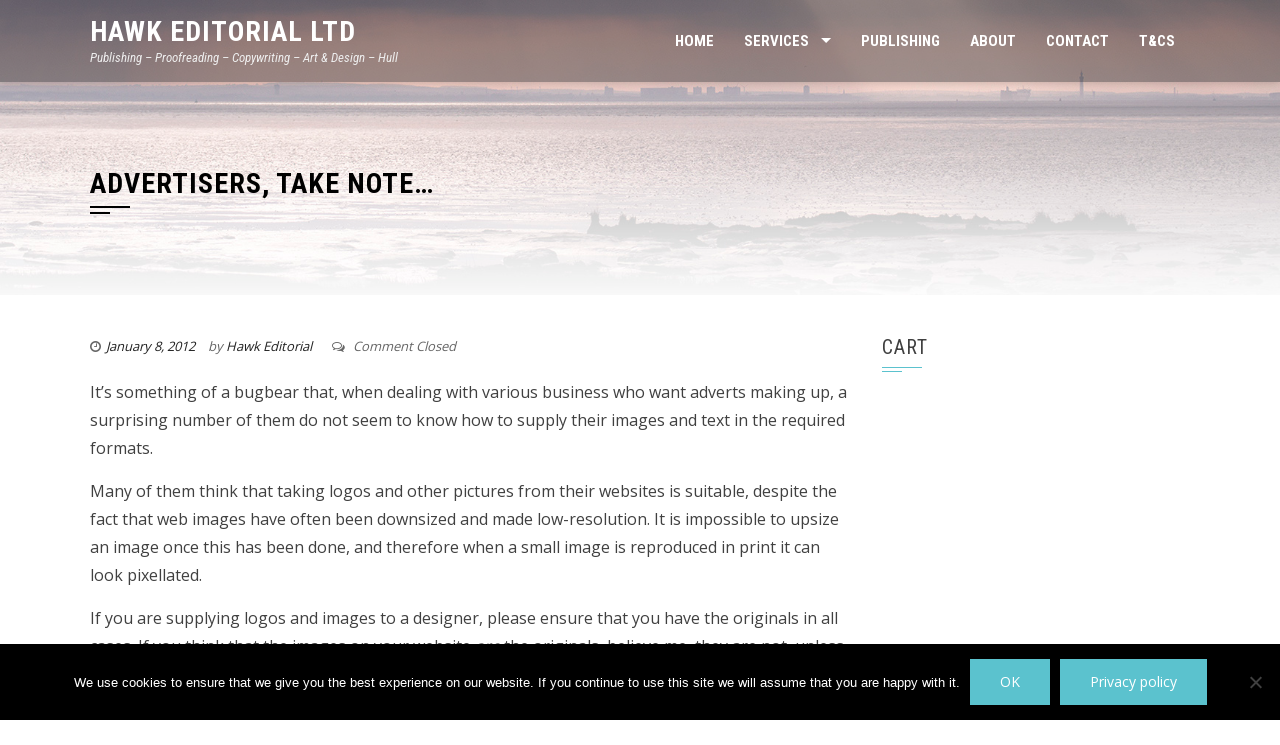

--- FILE ---
content_type: text/html; charset=UTF-8
request_url: https://hawkeditorial.co.uk/2012/01/advertisers-take-note/
body_size: 16669
content:
<!DOCTYPE html>
<html lang="en-US">
<head>
<meta charset="UTF-8">
<meta name="viewport" content="width=device-width, initial-scale=1">
<link rel="profile" href="https://gmpg.org/xfn/11">
<link rel="pingback" href="https://hawkeditorial.co.uk/xmlrpc.php">

<meta name='robots' content='index, follow, max-image-preview:large, max-snippet:-1, max-video-preview:-1' />

	<!-- This site is optimized with the Yoast SEO plugin v24.7 - https://yoast.com/wordpress/plugins/seo/ -->
	<title>Advertisers, take note... - Hawk Editorial Ltd</title>
	<link rel="canonical" href="https://hawkeditorial.co.uk/2012/01/advertisers-take-note/" />
	<meta property="og:locale" content="en_US" />
	<meta property="og:type" content="article" />
	<meta property="og:title" content="Advertisers, take note... - Hawk Editorial Ltd" />
	<meta property="og:description" content="It&#8217;s something of a bugbear that, when dealing with various business who want adverts making up, a surprising number of them do not seem to know how to supply their images and text in the required formats. Many of them think that taking logos and other pictures from their websites is suitable, despite the fact [&hellip;]" />
	<meta property="og:url" content="https://hawkeditorial.co.uk/2012/01/advertisers-take-note/" />
	<meta property="og:site_name" content="Hawk Editorial Ltd" />
	<meta property="article:published_time" content="2012-01-08T15:01:42+00:00" />
	<meta property="article:modified_time" content="2017-01-24T11:21:09+00:00" />
	<meta property="og:image" content="https://hawkeditorial.co.uk/wp-content/uploads/2012/01/bigstock-132512864.jpg" />
	<meta property="og:image:width" content="1000" />
	<meta property="og:image:height" content="667" />
	<meta property="og:image:type" content="image/jpeg" />
	<meta name="author" content="Hawk Editorial" />
	<meta name="twitter:card" content="summary_large_image" />
	<meta name="twitter:creator" content="@HawkEditorial" />
	<meta name="twitter:label1" content="Written by" />
	<meta name="twitter:data1" content="Hawk Editorial" />
	<meta name="twitter:label2" content="Est. reading time" />
	<meta name="twitter:data2" content="3 minutes" />
	<script type="application/ld+json" class="yoast-schema-graph">{"@context":"https://schema.org","@graph":[{"@type":"Article","@id":"https://hawkeditorial.co.uk/2012/01/advertisers-take-note/#article","isPartOf":{"@id":"https://hawkeditorial.co.uk/2012/01/advertisers-take-note/"},"author":{"name":"Hawk Editorial","@id":"https://hawkeditorial.co.uk/#/schema/person/37cc93b34dda1d375ecf74bda0370652"},"headline":"Advertisers, take note&#8230;","datePublished":"2012-01-08T15:01:42+00:00","dateModified":"2017-01-24T11:21:09+00:00","mainEntityOfPage":{"@id":"https://hawkeditorial.co.uk/2012/01/advertisers-take-note/"},"wordCount":582,"publisher":{"@id":"https://hawkeditorial.co.uk/#organization"},"image":{"@id":"https://hawkeditorial.co.uk/2012/01/advertisers-take-note/#primaryimage"},"thumbnailUrl":"https://hawkeditorial.co.uk/wp-content/uploads/2012/01/bigstock-132512864.jpg","keywords":["advertising","business","design"],"articleSection":["Blog"],"inLanguage":"en-US"},{"@type":"WebPage","@id":"https://hawkeditorial.co.uk/2012/01/advertisers-take-note/","url":"https://hawkeditorial.co.uk/2012/01/advertisers-take-note/","name":"Advertisers, take note... - Hawk Editorial Ltd","isPartOf":{"@id":"https://hawkeditorial.co.uk/#website"},"primaryImageOfPage":{"@id":"https://hawkeditorial.co.uk/2012/01/advertisers-take-note/#primaryimage"},"image":{"@id":"https://hawkeditorial.co.uk/2012/01/advertisers-take-note/#primaryimage"},"thumbnailUrl":"https://hawkeditorial.co.uk/wp-content/uploads/2012/01/bigstock-132512864.jpg","datePublished":"2012-01-08T15:01:42+00:00","dateModified":"2017-01-24T11:21:09+00:00","breadcrumb":{"@id":"https://hawkeditorial.co.uk/2012/01/advertisers-take-note/#breadcrumb"},"inLanguage":"en-US","potentialAction":[{"@type":"ReadAction","target":["https://hawkeditorial.co.uk/2012/01/advertisers-take-note/"]}]},{"@type":"ImageObject","inLanguage":"en-US","@id":"https://hawkeditorial.co.uk/2012/01/advertisers-take-note/#primaryimage","url":"https://hawkeditorial.co.uk/wp-content/uploads/2012/01/bigstock-132512864.jpg","contentUrl":"https://hawkeditorial.co.uk/wp-content/uploads/2012/01/bigstock-132512864.jpg","width":1000,"height":667,"caption":"Advertise Advertising Advertisement Branding Commercial - Stock Image"},{"@type":"BreadcrumbList","@id":"https://hawkeditorial.co.uk/2012/01/advertisers-take-note/#breadcrumb","itemListElement":[{"@type":"ListItem","position":1,"name":"Home","item":"https://hawkeditorial.co.uk/"},{"@type":"ListItem","position":2,"name":"Blog","item":"https://hawkeditorial.co.uk/blog/"},{"@type":"ListItem","position":3,"name":"Advertisers, take note&#8230;"}]},{"@type":"WebSite","@id":"https://hawkeditorial.co.uk/#website","url":"https://hawkeditorial.co.uk/","name":"Hawk Editorial Ltd","description":"Publishing - Proofreading - Copywriting - Art &amp; Design - Hull","publisher":{"@id":"https://hawkeditorial.co.uk/#organization"},"potentialAction":[{"@type":"SearchAction","target":{"@type":"EntryPoint","urlTemplate":"https://hawkeditorial.co.uk/?s={search_term_string}"},"query-input":{"@type":"PropertyValueSpecification","valueRequired":true,"valueName":"search_term_string"}}],"inLanguage":"en-US"},{"@type":"Organization","@id":"https://hawkeditorial.co.uk/#organization","name":"Hawk Editorial Ltd","url":"https://hawkeditorial.co.uk/","logo":{"@type":"ImageObject","inLanguage":"en-US","@id":"https://hawkeditorial.co.uk/#/schema/logo/image/","url":"https://hawkeditorial.co.uk/wp-content/uploads/2016/06/cropped-HAWK_EDITORIAL_LTD1.png","contentUrl":"https://hawkeditorial.co.uk/wp-content/uploads/2016/06/cropped-HAWK_EDITORIAL_LTD1.png","width":512,"height":512,"caption":"Hawk Editorial Ltd"},"image":{"@id":"https://hawkeditorial.co.uk/#/schema/logo/image/"}},{"@type":"Person","@id":"https://hawkeditorial.co.uk/#/schema/person/37cc93b34dda1d375ecf74bda0370652","name":"Hawk Editorial","image":{"@type":"ImageObject","inLanguage":"en-US","@id":"https://hawkeditorial.co.uk/#/schema/person/image/","url":"https://secure.gravatar.com/avatar/4b2b726057535bb8be628609c67bcf50edd334081033d0eedbbc71a537d2b01d?s=96&d=mm&r=g","contentUrl":"https://secure.gravatar.com/avatar/4b2b726057535bb8be628609c67bcf50edd334081033d0eedbbc71a537d2b01d?s=96&d=mm&r=g","caption":"Hawk Editorial"},"sameAs":["https://www.hawkeditorial.co.uk","https://x.com/@HawkEditorial"],"url":"https://hawkeditorial.co.uk/author/admin/"}]}</script>
	<!-- / Yoast SEO plugin. -->


<link rel='dns-prefetch' href='//fonts.googleapis.com' />
<link rel="alternate" type="application/rss+xml" title="Hawk Editorial Ltd &raquo; Feed" href="https://hawkeditorial.co.uk/feed/" />
<link rel="alternate" title="oEmbed (JSON)" type="application/json+oembed" href="https://hawkeditorial.co.uk/wp-json/oembed/1.0/embed?url=https%3A%2F%2Fhawkeditorial.co.uk%2F2012%2F01%2Fadvertisers-take-note%2F" />
<link rel="alternate" title="oEmbed (XML)" type="text/xml+oembed" href="https://hawkeditorial.co.uk/wp-json/oembed/1.0/embed?url=https%3A%2F%2Fhawkeditorial.co.uk%2F2012%2F01%2Fadvertisers-take-note%2F&#038;format=xml" />
<style id='wp-img-auto-sizes-contain-inline-css' type='text/css'>
img:is([sizes=auto i],[sizes^="auto," i]){contain-intrinsic-size:3000px 1500px}
/*# sourceURL=wp-img-auto-sizes-contain-inline-css */
</style>
<style id='wp-emoji-styles-inline-css' type='text/css'>

	img.wp-smiley, img.emoji {
		display: inline !important;
		border: none !important;
		box-shadow: none !important;
		height: 1em !important;
		width: 1em !important;
		margin: 0 0.07em !important;
		vertical-align: -0.1em !important;
		background: none !important;
		padding: 0 !important;
	}
/*# sourceURL=wp-emoji-styles-inline-css */
</style>
<style id='wp-block-library-inline-css' type='text/css'>
:root{--wp-block-synced-color:#7a00df;--wp-block-synced-color--rgb:122,0,223;--wp-bound-block-color:var(--wp-block-synced-color);--wp-editor-canvas-background:#ddd;--wp-admin-theme-color:#007cba;--wp-admin-theme-color--rgb:0,124,186;--wp-admin-theme-color-darker-10:#006ba1;--wp-admin-theme-color-darker-10--rgb:0,107,160.5;--wp-admin-theme-color-darker-20:#005a87;--wp-admin-theme-color-darker-20--rgb:0,90,135;--wp-admin-border-width-focus:2px}@media (min-resolution:192dpi){:root{--wp-admin-border-width-focus:1.5px}}.wp-element-button{cursor:pointer}:root .has-very-light-gray-background-color{background-color:#eee}:root .has-very-dark-gray-background-color{background-color:#313131}:root .has-very-light-gray-color{color:#eee}:root .has-very-dark-gray-color{color:#313131}:root .has-vivid-green-cyan-to-vivid-cyan-blue-gradient-background{background:linear-gradient(135deg,#00d084,#0693e3)}:root .has-purple-crush-gradient-background{background:linear-gradient(135deg,#34e2e4,#4721fb 50%,#ab1dfe)}:root .has-hazy-dawn-gradient-background{background:linear-gradient(135deg,#faaca8,#dad0ec)}:root .has-subdued-olive-gradient-background{background:linear-gradient(135deg,#fafae1,#67a671)}:root .has-atomic-cream-gradient-background{background:linear-gradient(135deg,#fdd79a,#004a59)}:root .has-nightshade-gradient-background{background:linear-gradient(135deg,#330968,#31cdcf)}:root .has-midnight-gradient-background{background:linear-gradient(135deg,#020381,#2874fc)}:root{--wp--preset--font-size--normal:16px;--wp--preset--font-size--huge:42px}.has-regular-font-size{font-size:1em}.has-larger-font-size{font-size:2.625em}.has-normal-font-size{font-size:var(--wp--preset--font-size--normal)}.has-huge-font-size{font-size:var(--wp--preset--font-size--huge)}.has-text-align-center{text-align:center}.has-text-align-left{text-align:left}.has-text-align-right{text-align:right}.has-fit-text{white-space:nowrap!important}#end-resizable-editor-section{display:none}.aligncenter{clear:both}.items-justified-left{justify-content:flex-start}.items-justified-center{justify-content:center}.items-justified-right{justify-content:flex-end}.items-justified-space-between{justify-content:space-between}.screen-reader-text{border:0;clip-path:inset(50%);height:1px;margin:-1px;overflow:hidden;padding:0;position:absolute;width:1px;word-wrap:normal!important}.screen-reader-text:focus{background-color:#ddd;clip-path:none;color:#444;display:block;font-size:1em;height:auto;left:5px;line-height:normal;padding:15px 23px 14px;text-decoration:none;top:5px;width:auto;z-index:100000}html :where(.has-border-color){border-style:solid}html :where([style*=border-top-color]){border-top-style:solid}html :where([style*=border-right-color]){border-right-style:solid}html :where([style*=border-bottom-color]){border-bottom-style:solid}html :where([style*=border-left-color]){border-left-style:solid}html :where([style*=border-width]){border-style:solid}html :where([style*=border-top-width]){border-top-style:solid}html :where([style*=border-right-width]){border-right-style:solid}html :where([style*=border-bottom-width]){border-bottom-style:solid}html :where([style*=border-left-width]){border-left-style:solid}html :where(img[class*=wp-image-]){height:auto;max-width:100%}:where(figure){margin:0 0 1em}html :where(.is-position-sticky){--wp-admin--admin-bar--position-offset:var(--wp-admin--admin-bar--height,0px)}@media screen and (max-width:600px){html :where(.is-position-sticky){--wp-admin--admin-bar--position-offset:0px}}

/*# sourceURL=wp-block-library-inline-css */
</style><link rel='stylesheet' id='wc-blocks-style-css' href='https://hawkeditorial.co.uk/wp-content/plugins/woocommerce/assets/client/blocks/wc-blocks.css?ver=wc-10.4.3' type='text/css' media='all' />
<style id='global-styles-inline-css' type='text/css'>
:root{--wp--preset--aspect-ratio--square: 1;--wp--preset--aspect-ratio--4-3: 4/3;--wp--preset--aspect-ratio--3-4: 3/4;--wp--preset--aspect-ratio--3-2: 3/2;--wp--preset--aspect-ratio--2-3: 2/3;--wp--preset--aspect-ratio--16-9: 16/9;--wp--preset--aspect-ratio--9-16: 9/16;--wp--preset--color--black: #000000;--wp--preset--color--cyan-bluish-gray: #abb8c3;--wp--preset--color--white: #ffffff;--wp--preset--color--pale-pink: #f78da7;--wp--preset--color--vivid-red: #cf2e2e;--wp--preset--color--luminous-vivid-orange: #ff6900;--wp--preset--color--luminous-vivid-amber: #fcb900;--wp--preset--color--light-green-cyan: #7bdcb5;--wp--preset--color--vivid-green-cyan: #00d084;--wp--preset--color--pale-cyan-blue: #8ed1fc;--wp--preset--color--vivid-cyan-blue: #0693e3;--wp--preset--color--vivid-purple: #9b51e0;--wp--preset--gradient--vivid-cyan-blue-to-vivid-purple: linear-gradient(135deg,rgb(6,147,227) 0%,rgb(155,81,224) 100%);--wp--preset--gradient--light-green-cyan-to-vivid-green-cyan: linear-gradient(135deg,rgb(122,220,180) 0%,rgb(0,208,130) 100%);--wp--preset--gradient--luminous-vivid-amber-to-luminous-vivid-orange: linear-gradient(135deg,rgb(252,185,0) 0%,rgb(255,105,0) 100%);--wp--preset--gradient--luminous-vivid-orange-to-vivid-red: linear-gradient(135deg,rgb(255,105,0) 0%,rgb(207,46,46) 100%);--wp--preset--gradient--very-light-gray-to-cyan-bluish-gray: linear-gradient(135deg,rgb(238,238,238) 0%,rgb(169,184,195) 100%);--wp--preset--gradient--cool-to-warm-spectrum: linear-gradient(135deg,rgb(74,234,220) 0%,rgb(151,120,209) 20%,rgb(207,42,186) 40%,rgb(238,44,130) 60%,rgb(251,105,98) 80%,rgb(254,248,76) 100%);--wp--preset--gradient--blush-light-purple: linear-gradient(135deg,rgb(255,206,236) 0%,rgb(152,150,240) 100%);--wp--preset--gradient--blush-bordeaux: linear-gradient(135deg,rgb(254,205,165) 0%,rgb(254,45,45) 50%,rgb(107,0,62) 100%);--wp--preset--gradient--luminous-dusk: linear-gradient(135deg,rgb(255,203,112) 0%,rgb(199,81,192) 50%,rgb(65,88,208) 100%);--wp--preset--gradient--pale-ocean: linear-gradient(135deg,rgb(255,245,203) 0%,rgb(182,227,212) 50%,rgb(51,167,181) 100%);--wp--preset--gradient--electric-grass: linear-gradient(135deg,rgb(202,248,128) 0%,rgb(113,206,126) 100%);--wp--preset--gradient--midnight: linear-gradient(135deg,rgb(2,3,129) 0%,rgb(40,116,252) 100%);--wp--preset--font-size--small: 13px;--wp--preset--font-size--medium: 20px;--wp--preset--font-size--large: 36px;--wp--preset--font-size--x-large: 42px;--wp--preset--spacing--20: 0.44rem;--wp--preset--spacing--30: 0.67rem;--wp--preset--spacing--40: 1rem;--wp--preset--spacing--50: 1.5rem;--wp--preset--spacing--60: 2.25rem;--wp--preset--spacing--70: 3.38rem;--wp--preset--spacing--80: 5.06rem;--wp--preset--shadow--natural: 6px 6px 9px rgba(0, 0, 0, 0.2);--wp--preset--shadow--deep: 12px 12px 50px rgba(0, 0, 0, 0.4);--wp--preset--shadow--sharp: 6px 6px 0px rgba(0, 0, 0, 0.2);--wp--preset--shadow--outlined: 6px 6px 0px -3px rgb(255, 255, 255), 6px 6px rgb(0, 0, 0);--wp--preset--shadow--crisp: 6px 6px 0px rgb(0, 0, 0);}:where(.is-layout-flex){gap: 0.5em;}:where(.is-layout-grid){gap: 0.5em;}body .is-layout-flex{display: flex;}.is-layout-flex{flex-wrap: wrap;align-items: center;}.is-layout-flex > :is(*, div){margin: 0;}body .is-layout-grid{display: grid;}.is-layout-grid > :is(*, div){margin: 0;}:where(.wp-block-columns.is-layout-flex){gap: 2em;}:where(.wp-block-columns.is-layout-grid){gap: 2em;}:where(.wp-block-post-template.is-layout-flex){gap: 1.25em;}:where(.wp-block-post-template.is-layout-grid){gap: 1.25em;}.has-black-color{color: var(--wp--preset--color--black) !important;}.has-cyan-bluish-gray-color{color: var(--wp--preset--color--cyan-bluish-gray) !important;}.has-white-color{color: var(--wp--preset--color--white) !important;}.has-pale-pink-color{color: var(--wp--preset--color--pale-pink) !important;}.has-vivid-red-color{color: var(--wp--preset--color--vivid-red) !important;}.has-luminous-vivid-orange-color{color: var(--wp--preset--color--luminous-vivid-orange) !important;}.has-luminous-vivid-amber-color{color: var(--wp--preset--color--luminous-vivid-amber) !important;}.has-light-green-cyan-color{color: var(--wp--preset--color--light-green-cyan) !important;}.has-vivid-green-cyan-color{color: var(--wp--preset--color--vivid-green-cyan) !important;}.has-pale-cyan-blue-color{color: var(--wp--preset--color--pale-cyan-blue) !important;}.has-vivid-cyan-blue-color{color: var(--wp--preset--color--vivid-cyan-blue) !important;}.has-vivid-purple-color{color: var(--wp--preset--color--vivid-purple) !important;}.has-black-background-color{background-color: var(--wp--preset--color--black) !important;}.has-cyan-bluish-gray-background-color{background-color: var(--wp--preset--color--cyan-bluish-gray) !important;}.has-white-background-color{background-color: var(--wp--preset--color--white) !important;}.has-pale-pink-background-color{background-color: var(--wp--preset--color--pale-pink) !important;}.has-vivid-red-background-color{background-color: var(--wp--preset--color--vivid-red) !important;}.has-luminous-vivid-orange-background-color{background-color: var(--wp--preset--color--luminous-vivid-orange) !important;}.has-luminous-vivid-amber-background-color{background-color: var(--wp--preset--color--luminous-vivid-amber) !important;}.has-light-green-cyan-background-color{background-color: var(--wp--preset--color--light-green-cyan) !important;}.has-vivid-green-cyan-background-color{background-color: var(--wp--preset--color--vivid-green-cyan) !important;}.has-pale-cyan-blue-background-color{background-color: var(--wp--preset--color--pale-cyan-blue) !important;}.has-vivid-cyan-blue-background-color{background-color: var(--wp--preset--color--vivid-cyan-blue) !important;}.has-vivid-purple-background-color{background-color: var(--wp--preset--color--vivid-purple) !important;}.has-black-border-color{border-color: var(--wp--preset--color--black) !important;}.has-cyan-bluish-gray-border-color{border-color: var(--wp--preset--color--cyan-bluish-gray) !important;}.has-white-border-color{border-color: var(--wp--preset--color--white) !important;}.has-pale-pink-border-color{border-color: var(--wp--preset--color--pale-pink) !important;}.has-vivid-red-border-color{border-color: var(--wp--preset--color--vivid-red) !important;}.has-luminous-vivid-orange-border-color{border-color: var(--wp--preset--color--luminous-vivid-orange) !important;}.has-luminous-vivid-amber-border-color{border-color: var(--wp--preset--color--luminous-vivid-amber) !important;}.has-light-green-cyan-border-color{border-color: var(--wp--preset--color--light-green-cyan) !important;}.has-vivid-green-cyan-border-color{border-color: var(--wp--preset--color--vivid-green-cyan) !important;}.has-pale-cyan-blue-border-color{border-color: var(--wp--preset--color--pale-cyan-blue) !important;}.has-vivid-cyan-blue-border-color{border-color: var(--wp--preset--color--vivid-cyan-blue) !important;}.has-vivid-purple-border-color{border-color: var(--wp--preset--color--vivid-purple) !important;}.has-vivid-cyan-blue-to-vivid-purple-gradient-background{background: var(--wp--preset--gradient--vivid-cyan-blue-to-vivid-purple) !important;}.has-light-green-cyan-to-vivid-green-cyan-gradient-background{background: var(--wp--preset--gradient--light-green-cyan-to-vivid-green-cyan) !important;}.has-luminous-vivid-amber-to-luminous-vivid-orange-gradient-background{background: var(--wp--preset--gradient--luminous-vivid-amber-to-luminous-vivid-orange) !important;}.has-luminous-vivid-orange-to-vivid-red-gradient-background{background: var(--wp--preset--gradient--luminous-vivid-orange-to-vivid-red) !important;}.has-very-light-gray-to-cyan-bluish-gray-gradient-background{background: var(--wp--preset--gradient--very-light-gray-to-cyan-bluish-gray) !important;}.has-cool-to-warm-spectrum-gradient-background{background: var(--wp--preset--gradient--cool-to-warm-spectrum) !important;}.has-blush-light-purple-gradient-background{background: var(--wp--preset--gradient--blush-light-purple) !important;}.has-blush-bordeaux-gradient-background{background: var(--wp--preset--gradient--blush-bordeaux) !important;}.has-luminous-dusk-gradient-background{background: var(--wp--preset--gradient--luminous-dusk) !important;}.has-pale-ocean-gradient-background{background: var(--wp--preset--gradient--pale-ocean) !important;}.has-electric-grass-gradient-background{background: var(--wp--preset--gradient--electric-grass) !important;}.has-midnight-gradient-background{background: var(--wp--preset--gradient--midnight) !important;}.has-small-font-size{font-size: var(--wp--preset--font-size--small) !important;}.has-medium-font-size{font-size: var(--wp--preset--font-size--medium) !important;}.has-large-font-size{font-size: var(--wp--preset--font-size--large) !important;}.has-x-large-font-size{font-size: var(--wp--preset--font-size--x-large) !important;}
/*# sourceURL=global-styles-inline-css */
</style>

<style id='classic-theme-styles-inline-css' type='text/css'>
/*! This file is auto-generated */
.wp-block-button__link{color:#fff;background-color:#32373c;border-radius:9999px;box-shadow:none;text-decoration:none;padding:calc(.667em + 2px) calc(1.333em + 2px);font-size:1.125em}.wp-block-file__button{background:#32373c;color:#fff;text-decoration:none}
/*# sourceURL=/wp-includes/css/classic-themes.min.css */
</style>
<link rel='stylesheet' id='abap-css-css' href='https://hawkeditorial.co.uk/wp-content/plugins/author-box-after-posts/abap.css?ver=6.9' type='text/css' media='all' />
<link rel='stylesheet' id='cookie-notice-front-css' href='https://hawkeditorial.co.uk/wp-content/plugins/cookie-notice/css/front.min.css?ver=2.5.11' type='text/css' media='all' />
<link rel='stylesheet' id='wufdc-style-css' href='https://hawkeditorial.co.uk/wp-content/plugins/easy-upload-files-during-checkout/css/style.css?t=1769029570&#038;ver=202601210906' type='text/css' media='all' />
<link rel='stylesheet' id='dashicons-css' href='https://hawkeditorial.co.uk/wp-includes/css/dashicons.min.css?ver=6.9' type='text/css' media='all' />
<link rel='stylesheet' id='wufdc-common-css-css' href='https://hawkeditorial.co.uk/wp-content/plugins/easy-upload-files-during-checkout/css/common.css?ver=2026090106' type='text/css' media='all' />
<link rel='stylesheet' id='woocommerce-layout-css' href='https://hawkeditorial.co.uk/wp-content/plugins/woocommerce/assets/css/woocommerce-layout.css?ver=10.4.3' type='text/css' media='all' />
<style id='woocommerce-layout-inline-css' type='text/css'>

	.infinite-scroll .woocommerce-pagination {
		display: none;
	}
/*# sourceURL=woocommerce-layout-inline-css */
</style>
<link rel='stylesheet' id='woocommerce-smallscreen-css' href='https://hawkeditorial.co.uk/wp-content/plugins/woocommerce/assets/css/woocommerce-smallscreen.css?ver=10.4.3' type='text/css' media='only screen and (max-width: 768px)' />
<link rel='stylesheet' id='woocommerce-general-css' href='https://hawkeditorial.co.uk/wp-content/plugins/woocommerce/assets/css/woocommerce.css?ver=10.4.3' type='text/css' media='all' />
<style id='woocommerce-inline-inline-css' type='text/css'>
.woocommerce form .form-row .required { visibility: visible; }
/*# sourceURL=woocommerce-inline-inline-css */
</style>
<link rel='stylesheet' id='square-fonts-css' href='//fonts.googleapis.com/css?family=Open+Sans%3A400%2C300%2C600%2C700%7CRoboto+Condensed%3A300italic%2C400italic%2C700italic%2C400%2C300%2C700&#038;subset=latin%2Clatin-ext' type='text/css' media='all' />
<link rel='stylesheet' id='bxslider-css' href='https://hawkeditorial.co.uk/wp-content/themes/square/css/jquery.bxslider.css?ver=4.1.2' type='text/css' media='all' />
<link rel='stylesheet' id='animate-css' href='https://hawkeditorial.co.uk/wp-content/themes/square/css/animate.css?ver=1.0' type='text/css' media='all' />
<link rel='stylesheet' id='font-awesome-css' href='https://hawkeditorial.co.uk/wp-content/themes/square/css/font-awesome.css?ver=4.6.3' type='text/css' media='all' />
<link rel='stylesheet' id='owl-carousel-css' href='https://hawkeditorial.co.uk/wp-content/themes/square/css/owl.carousel.css?ver=1.3.3' type='text/css' media='all' />
<link rel='stylesheet' id='owl-theme-css' href='https://hawkeditorial.co.uk/wp-content/themes/square/css/owl.theme.css?ver=1.3.3' type='text/css' media='all' />
<link rel='stylesheet' id='square-style-css' href='https://hawkeditorial.co.uk/wp-content/themes/square/style.css?ver=6.9' type='text/css' media='all' />
<style id='square-style-inline-css' type='text/css'>
button,input[type='button'],input[type='reset'],input[type='submit'],.sq-main-navigation ul ul li:hover > a,#sq-home-slider-section .bx-wrapper .bx-controls-direction a,.sq-featured-post h4:after,.sq-section-title:after,.sq-tab li.sq-active:after,#sq-colophon h5.widget-title:after,.widget-area .widget-title:before,.widget-area .widget-title:after,.square-share-buttons a:hover,h3#reply-title:after,h3.comments-title:after,.woocommerce .widget_price_filter .ui-slider .ui-slider-range,.woocommerce .widget_price_filter .ui-slider .ui-slider-handle,.woocommerce div.product .woocommerce-tabs ul.tabs li.active:after,.woocommerce #respond input#submit,.woocommerce table.shop_table thead,.woocommerce ul.products li.product .button.add_to_cart_button,.woocommerce a.added_to_cart,.woocommerce a.button,.woocommerce button.button,.woocommerce input.button,.woocommerce ul.products li.product:hover .button,.woocommerce #respond input#submit.alt,.woocommerce a.button.alt,.woocommerce button.button.alt,.woocommerce input.button.alt,.woocommerce span.onsale,.woocommerce #respond input#submit.disabled,.woocommerce #respond input#submit:disabled,.woocommerce #respond input#submit:disabled[disabled],.woocommerce a.button.disabled,.woocommerce a.button:disabled,.woocommerce a.button:disabled[disabled],.woocommerce button.button.disabled,.woocommerce button.button:disabled,.woocommerce button.button:disabled[disabled],.woocommerce input.button.disabled,.woocommerce input.button:disabled,.woocommerce input.button:disabled[disabled],.woocommerce #respond input#submit.alt.disabled,.woocommerce #respond input#submit.alt.disabled:hover,.woocommerce #respond input#submit.alt:disabled,.woocommerce #respond input#submit.alt:disabled:hover,.woocommerce #respond input#submit.alt:disabled[disabled],.woocommerce #respond input#submit.alt:disabled[disabled]:hover,.woocommerce a.button.alt.disabled,.woocommerce a.button.alt.disabled:hover,.woocommerce a.button.alt:disabled,.woocommerce a.button.alt:disabled:hover,.woocommerce a.button.alt:disabled[disabled],.woocommerce a.button.alt:disabled[disabled]:hover,.woocommerce button.button.alt.disabled,.woocommerce button.button.alt.disabled:hover,.woocommerce button.button.alt:disabled,.woocommerce button.button.alt:disabled:hover,.woocommerce button.button.alt:disabled[disabled],.woocommerce button.button.alt:disabled[disabled]:hover,.woocommerce input.button.alt.disabled,.woocommerce input.button.alt.disabled:hover,.woocommerce input.button.alt:disabled,.woocommerce input.button.alt:disabled:hover,.woocommerce input.button.alt:disabled[disabled],.woocommerce input.button.alt:disabled[disabled]:hover,.woocommerce .widget_price_filter .ui-slider .ui-slider-range,.woocommerce-MyAccount-navigation-link a{background:#5bc2ce;}
a:hover,a:focus,a:active,.sq-featured-post .sq-featured-readmore:hover,.sq-tab li.sq-active .fa,.single-entry-content a,.widget-area a:hover,.woocommerce nav.woocommerce-pagination ul li a:focus,.woocommerce nav.woocommerce-pagination ul li a:hover,.woocommerce nav.woocommerce-pagination ul li span.current,.pagination a:hover,.pagination span,.woocommerce ul.products li.product .price,.woocommerce div.product p.price,.woocommerce div.product span.price,.woocommerce .product_meta a:hover,.woocommerce-error:before,.woocommerce-info:before,.woocommerce-message:before{color:#5bc2ce;}
.comment-list a:hover{color:#5bc2ce !important;}
.sq-slide-caption,.square-share-buttons a:hover,.woocommerce ul.products li.product:hover,.woocommerce-page ul.products li.product:hover,.woocommerce #respond input#submit,.sq-woo-title-price,.woocommerce nav.woocommerce-pagination ul li a:focus,.woocommerce nav.woocommerce-pagination ul li a:hover,.woocommerce nav.woocommerce-pagination ul li span.current,.pagination a:hover,.pagination span,.woocommerce a.button,.woocommerce button.button,.woocommerce input.button,.woocommerce ul.products li.product:hover .button,.woocommerce #respond input#submit.alt,.woocommerce a.button.alt,.woocommerce button.button.alt,.woocommerce input.button.alt,.woocommerce #respond input#submit.alt.disabled,.woocommerce #respond input#submit.alt.disabled:hover,.woocommerce #respond input#submit.alt:disabled,.woocommerce #respond input#submit.alt:disabled:hover,.woocommerce #respond input#submit.alt:disabled[disabled],.woocommerce #respond input#submit.alt:disabled[disabled]:hover,.woocommerce a.button.alt.disabled,.woocommerce a.button.alt.disabled:hover,.woocommerce a.button.alt:disabled,.woocommerce a.button.alt:disabled:hover,.woocommerce a.button.alt:disabled[disabled],.woocommerce a.button.alt:disabled[disabled]:hover,.woocommerce button.button.alt.disabled,.woocommerce button.button.alt.disabled:hover,.woocommerce button.button.alt:disabled,.woocommerce button.button.alt:disabled:hover,.woocommerce button.button.alt:disabled[disabled],.woocommerce button.button.alt:disabled[disabled]:hover,.woocommerce input.button.alt.disabled,.woocommerce input.button.alt.disabled:hover,.woocommerce input.button.alt:disabled,.woocommerce input.button.alt:disabled:hover,.woocommerce input.button.alt:disabled[disabled],.woocommerce input.button.alt:disabled[disabled]:hover
{border-color:#5bc2ce;}
.woocommerce-error,.woocommerce-info,.woocommerce-message{border-top-color:#5bc2ce;}
#sq-home-slider-section .bx-wrapper .bx-controls-direction a:hover,.woocommerce #respond input#submit:hover,.woocommerce a.button:hover,.woocommerce button.button:hover,.woocommerce input.button:hover,.woocommerce #respond input#submit.alt:hover,.woocommerce a.button.alt:hover,.woocommerce button.button.alt:hover,.woocommerce input.button.alt:hover,.woocommerce .widget_price_filter .price_slider_wrapper .ui-widget-content
{background:#52afb9 ;}
.woocommerce ul.products li.product .onsale:after{border-color:transparent transparent #52afb9 #52afb9;}
.woocommerce span.onsale:after{border-color:transparent #52afb9 #52afb9 transparent}}
/*# sourceURL=square-style-inline-css */
</style>
<script type="text/javascript" src="https://hawkeditorial.co.uk/wp-includes/js/jquery/jquery.min.js?ver=3.7.1" id="jquery-core-js"></script>
<script type="text/javascript" src="https://hawkeditorial.co.uk/wp-includes/js/jquery/jquery-migrate.min.js?ver=3.4.1" id="jquery-migrate-js"></script>
<script type="text/javascript" src="https://hawkeditorial.co.uk/wp-content/plugins/contact-bank/assets/global/plugins/custom/js/custom.js?ver=6.9" id="contact-bank-bootstrap.js-js"></script>
<script type="text/javascript" id="cookie-notice-front-js-before">
/* <![CDATA[ */
var cnArgs = {"ajaxUrl":"https:\/\/hawkeditorial.co.uk\/wp-admin\/admin-ajax.php","nonce":"60fd7249f0","hideEffect":"fade","position":"bottom","onScroll":false,"onScrollOffset":100,"onClick":false,"cookieName":"cookie_notice_accepted","cookieTime":2592000,"cookieTimeRejected":2592000,"globalCookie":false,"redirection":false,"cache":false,"revokeCookies":false,"revokeCookiesOpt":"automatic"};

//# sourceURL=cookie-notice-front-js-before
/* ]]> */
</script>
<script type="text/javascript" src="https://hawkeditorial.co.uk/wp-content/plugins/cookie-notice/js/front.min.js?ver=2.5.11" id="cookie-notice-front-js"></script>
<script type="text/javascript" src="https://hawkeditorial.co.uk/wp-content/plugins/easy-upload-files-during-checkout/js/common.js?ver=6.9" id="wufdc-common-js-js"></script>
<script type="text/javascript" src="https://hawkeditorial.co.uk/wp-content/plugins/woocommerce/assets/js/jquery-blockui/jquery.blockUI.min.js?ver=2.7.0-wc.10.4.3" id="wc-jquery-blockui-js" defer="defer" data-wp-strategy="defer"></script>
<script type="text/javascript" id="wc-add-to-cart-js-extra">
/* <![CDATA[ */
var wc_add_to_cart_params = {"ajax_url":"/wp-admin/admin-ajax.php","wc_ajax_url":"/?wc-ajax=%%endpoint%%","i18n_view_cart":"View cart","cart_url":"https://hawkeditorial.co.uk/cart/","is_cart":"","cart_redirect_after_add":"no"};
//# sourceURL=wc-add-to-cart-js-extra
/* ]]> */
</script>
<script type="text/javascript" src="https://hawkeditorial.co.uk/wp-content/plugins/woocommerce/assets/js/frontend/add-to-cart.min.js?ver=10.4.3" id="wc-add-to-cart-js" defer="defer" data-wp-strategy="defer"></script>
<script type="text/javascript" src="https://hawkeditorial.co.uk/wp-content/plugins/woocommerce/assets/js/js-cookie/js.cookie.min.js?ver=2.1.4-wc.10.4.3" id="wc-js-cookie-js" defer="defer" data-wp-strategy="defer"></script>
<script type="text/javascript" id="woocommerce-js-extra">
/* <![CDATA[ */
var woocommerce_params = {"ajax_url":"/wp-admin/admin-ajax.php","wc_ajax_url":"/?wc-ajax=%%endpoint%%","i18n_password_show":"Show password","i18n_password_hide":"Hide password"};
//# sourceURL=woocommerce-js-extra
/* ]]> */
</script>
<script type="text/javascript" src="https://hawkeditorial.co.uk/wp-content/plugins/woocommerce/assets/js/frontend/woocommerce.min.js?ver=10.4.3" id="woocommerce-js" defer="defer" data-wp-strategy="defer"></script>
<script type="text/javascript" id="ajax_operation_script-js-extra">
/* <![CDATA[ */
var bigdatacloud_key = {"key":""};
var myAjax = {"ajaxurl":"https://hawkeditorial.co.uk/wp-admin/admin-ajax.php"};
//# sourceURL=ajax_operation_script-js-extra
/* ]]> */
</script>
<script type="text/javascript" src="https://hawkeditorial.co.uk/wp-content/plugins/woocommerce-anti-fraud/assets/js/geoloc.js?ver=1.0" id="ajax_operation_script-js"></script>
<link rel="https://api.w.org/" href="https://hawkeditorial.co.uk/wp-json/" /><link rel="alternate" title="JSON" type="application/json" href="https://hawkeditorial.co.uk/wp-json/wp/v2/posts/84" /><link rel="EditURI" type="application/rsd+xml" title="RSD" href="https://hawkeditorial.co.uk/xmlrpc.php?rsd" />
<meta name="generator" content="WordPress 6.9" />
<meta name="generator" content="WooCommerce 10.4.3" />
<link rel='shortlink' href='https://hawkeditorial.co.uk/?p=84' />
	<style type="text/css">
			</style>
<style>.sq-main-header{background-image: url(https://hawkeditorial.co.uk/wp-content/uploads/2023/03/View-of-Grimsby-from-Spurn-Point-East-Yorkshire-1800x400px-FADE.jpg)}</style>	<noscript><style>.woocommerce-product-gallery{ opacity: 1 !important; }</style></noscript>
	<script async src="https://www.paypalobjects.com/insights/v1/paypal-insights.sandbox.min.js"></script><link rel="icon" href="https://hawkeditorial.co.uk/wp-content/uploads/2016/06/cropped-HAWK_EDITORIAL_LTD1-32x32.png" sizes="32x32" />
<link rel="icon" href="https://hawkeditorial.co.uk/wp-content/uploads/2016/06/cropped-HAWK_EDITORIAL_LTD1-192x192.png" sizes="192x192" />
<link rel="apple-touch-icon" href="https://hawkeditorial.co.uk/wp-content/uploads/2016/06/cropped-HAWK_EDITORIAL_LTD1-180x180.png" />
<meta name="msapplication-TileImage" content="https://hawkeditorial.co.uk/wp-content/uploads/2016/06/cropped-HAWK_EDITORIAL_LTD1-270x270.png" />
		<style type="text/css" id="wp-custom-css">
			.woocommerce-products-header {
   display: none !important;
}
.sq-main-title{
	margin: 0;
	font-family: 'Roboto Condensed', sans-serif;
	letter-spacing: 1px;
	font-weight: 600;
	text-transform: uppercase;
	color: #000000;
	position: relative;
}		</style>
		</head>

<body data-rsssl=1 class="wp-singular post-template-default single single-post postid-84 single-format-standard wp-theme-square theme-square cookies-not-set do-etfw woocommerce-no-js sq_right_sidebar">
<div id="sq-page">
		<header id="sq-masthead" class="sq-site-header sq-black">
		<div class="sq-container sq-clearfix">
			<div id="sq-site-branding">
															<p class="sq-site-title"><a href="https://hawkeditorial.co.uk/" rel="home">Hawk Editorial Ltd</a></p>
										<p class="sq-site-description">Publishing &#8211; Proofreading &#8211; Copywriting &#8211; Art &amp; Design &#8211; Hull</p>
							</div><!-- .site-branding -->

			<div class="sq-toggle-nav">
				<span></span>
			</div>
			
			<nav id="sq-site-navigation" class="sq-main-navigation">
				<div class="sq-menu sq-clearfix"><ul id="menu-menu-1" class="sq-clearfix"><li id="menu-item-128" class="menu-item menu-item-type-custom menu-item-object-custom menu-item-home menu-item-128"><a href="https://hawkeditorial.co.uk/">Home</a></li>
<li id="menu-item-372" class="menu-item menu-item-type-taxonomy menu-item-object-category menu-item-has-children menu-item-372"><a href="https://hawkeditorial.co.uk/category/work/">Services</a>
<ul class="sub-menu">
	<li id="menu-item-768" class="menu-item menu-item-type-post_type menu-item-object-page menu-item-768"><a href="https://hawkeditorial.co.uk/cover-to-cover-book-solutions/">Editing, proofreading and cover-to-cover book solutions</a></li>
	<li id="menu-item-374" class="menu-item menu-item-type-post_type menu-item-object-post menu-item-374"><a href="https://hawkeditorial.co.uk/writing/">Writing</a></li>
	<li id="menu-item-740" class="menu-item menu-item-type-post_type menu-item-object-page menu-item-740"><a href="https://hawkeditorial.co.uk/photo-scanning-retouching-and-printing/">Photo scanning, retouching and printing</a></li>
</ul>
</li>
<li id="menu-item-378" class="menu-item menu-item-type-post_type menu-item-object-post menu-item-378"><a href="https://hawkeditorial.co.uk/publishing/">Publishing</a></li>
<li id="menu-item-132" class="menu-item menu-item-type-post_type menu-item-object-page menu-item-132"><a href="https://hawkeditorial.co.uk/about-me/">About</a></li>
<li id="menu-item-134" class="menu-item menu-item-type-post_type menu-item-object-page menu-item-134"><a href="https://hawkeditorial.co.uk/contact/">Contact</a></li>
<li id="menu-item-130" class="menu-item menu-item-type-post_type menu-item-object-page menu-item-130"><a href="https://hawkeditorial.co.uk/terms-and-conditions/">T&#038;Cs</a></li>
</ul></div>			</nav><!-- #site-navigation -->
		</div>
	</header><!-- #masthead -->

	<div id="sq-content" class="sq-site-content sq-clearfix">

<header class="sq-main-header">
	<div class="sq-container">
		<h1 class="sq-main-title">Advertisers, take note&#8230;</h1>	</div>
</header><!-- .entry-header -->

<div class="sq-container sq-clearfix">
	<div id="primary" class="content-area">
		<main id="main" class="site-main" role="main">

		
			
<article id="post-84" class="sq-hentry post-84 post type-post status-publish format-standard has-post-thumbnail category-blog tag-advertising tag-business tag-design">

	<div class="entry-meta">
		<span class="posted-on"><i class="fa fa-clock-o"></i><a href="https://hawkeditorial.co.uk/2012/01/advertisers-take-note/" rel="bookmark"><time class="entry-date published" datetime="2012-01-08T15:01:42+00:00">January 8, 2012</time><time class="updated" datetime="2017-01-24T11:21:09+00:00">January 24, 2017</time></a></span><span class="byline"> by <span class="author vcard"><a class="url fn n" href="https://hawkeditorial.co.uk/author/admin/">Hawk Editorial</a></span></span><span class="comment-count"><i class="fa fa-comments-o"></i> Comment Closed</span>	</div><!-- .entry-meta -->

	<div class="entry-content single-entry-content">
		<p>It&#8217;s something of a bugbear that, when dealing with various business who want adverts making up, a surprising number of them do not seem to know how to supply their images and text in the required formats.</p>
<p>Many of them think that taking logos and other pictures from their websites is suitable, despite the fact that web images have often been downsized and made low-resolution. It is impossible to upsize an image once this has been done, and therefore when a small image is reproduced in print it can look pixellated.</p>
<p>If you are supplying logos and images to a designer, please ensure that you have the originals in all cases. If you think that the images on your website <em>are</em> the originals, believe me, they are not, unless they were taken on an ancient camera or someone altered their digital camera&#8217;s settings to the lowest resolution (and why would they do that?). If you don&#8217;t have an original copy of your business&#8217;s logo, go back to whoever created it &#8211; they should have the large-file version.</p>
<p>Another no-no on the list of things that annoy designers is supplying text and images in a Word document. You might have arranged it all nicely and neatly, but all the elements will only have to be extracted again, and the images almost certainly won&#8217;t be big enough.</p>
<p>So, if you&#8217;re a business looking to supply an advert to a publication, here is what I suggest:</p>
<ol>
<li>If you&#8217;re intending to supply ready-made artwork, find out what the publication&#8217;s design specifications are. What are their ad dimensions? Portrait or landscape? Do they require ads in JPG, TIFF or PDF (or something else)? Is it RGB or CMYK?</li>
<li>If you cannot produce ready-made artwork to their specifications, find someone who can (me, for instance!). If you are even remotely unsure of how to create a good ad, don&#8217;t even try. The people laying out the publication will almost certainly complain and you could waste valuable time.</li>
<li>Once you&#8217;ve found a designer, send them all your advert elements SEPARATELY. This means logo, images, text, all in separate files. Do NOT lump them all together in a Word doc, or even in a PDF.</li>
<li>Use the most recognised file formats for text and images &#8211; JPG, GIF and PNG (plus TIFF if you&#8217;re either sending on disc or using file transfer programs, as these are big files) &#8211; and .doc or .txt for text. Anything else is likely to cause your designer a headache trying to find file conversion software to open it. Recent such instances I&#8217;ve come across have included Microsoft Publisher (.pub) and Microsoft Works (.wps) files. Someone even sent me an image as a Powerpoint file!</li>
<li>Make sure your images are as high-resolution as possible &#8211; 300 dpi is the print industry standard.</li>
<li>Remember, if you don&#8217;t send your designer text and images in the correct formats, they will need more time to sort it all out &#8211; so they will charge you more.</li>
<li>Always ask for a proof if you&#8217;re getting a designer to make up your ad.</li>
</ol>
<p>These are, to me, the most important issues when dealing with businesses who want adverts making up. It continues to astonish me that so many do not know the basics, when publicity is obviously one of the most important things to get right first time &#8211; especially in the current climate.</p>
<div id="abap_box">
	
	<p><span class="author_photo"><img alt='' src='https://secure.gravatar.com/avatar/4b2b726057535bb8be628609c67bcf50edd334081033d0eedbbc71a537d2b01d?s=96&#038;d=mm&#038;r=g' srcset='https://secure.gravatar.com/avatar/4b2b726057535bb8be628609c67bcf50edd334081033d0eedbbc71a537d2b01d?s=192&#038;d=mm&#038;r=g 2x' class='avatar avatar-96 photo' height='96' width='96' /></span> <strong>About <a href="https://hawkeditorial.co.uk/author/admin/">Hawk Editorial</a></strong> <br></p>
	<p class="abap_links"><a rel="me nofollow" href="https://twitter.com/@HawkEditorial" target="_blank">Twitter</a>&nbsp;&#8226;&nbsp;</p></div>			</div><!-- .entry-content -->

	<footer class="entry-footer">
		<span class="cat-links"><i class="fa fa-folder"></i><a href="https://hawkeditorial.co.uk/category/blog/" rel="category tag">Blog</a></span><span class="tags-links"><i class="fa fa-tag"></i><a href="https://hawkeditorial.co.uk/tag/advertising/" rel="tag">advertising</a>, <a href="https://hawkeditorial.co.uk/tag/business/" rel="tag">business</a>, <a href="https://hawkeditorial.co.uk/tag/design/" rel="tag">design</a></span>	</footer><!-- .entry-footer -->
</article><!-- #post-## -->


			
		
		</main><!-- #main -->
	</div><!-- #primary -->

	<div id="secondary" class="widget-area">
		<aside id="woocommerce_widget_cart-3" class="widget woocommerce widget_shopping_cart"><h4 class="widget-title">Cart</h4><div class="widget_shopping_cart_content"></div></aside>	</div><!-- #secondary -->
	</div>


	</div><!-- #content -->

	<footer id="sq-colophon" class="sq-site-footer">
				<div id="sq-top-footer">
			<div class="sq-container">
				<div class="sq-top-footer sq-clearfix">
					<div class="sq-footer sq-footer1">
						<aside id="linkcat-2" class="widget widget_links"><h5 class="widget-title">RECOMMENDED LINKS</h5>
	<ul class='xoxo blogroll'>
<li><a href="http://www.henaturist.net/" target="_blank">H&amp;E naturist magazine</a></li>
<li><a href="https://www.bw-magazine.co.uk/" title="BusinessWorks Magazine" target="_blank">BusinessWorks Magazine</a></li>
<li><a href="https://holderness-gazette.co.uk/" target="_blank">The Holderness Gazette</a></li>
<li><a href="https://www.thehullstory.com/" target="_blank">The Hull Story</a></li>
<li><a href="https://www.linkedin.com/in/samhawcroft" title="LinkedIn" target="_blank">LinkedIn</a></li>
<li><a href="https://pa.media/" title="PA Media" target="_blank">PA Media</a></li>
<li><a href="https://www.ciep.uk/" target="_blank">Chartered Institute of Editing and Proofreading</a></li>
<li><a href="http://www.train4publishing.co.uk/" target="_blank">Publishing Training Centre</a></li>
<li><a href="http://www.ipse.co.uk/" target="_blank">IPSE (Association of Independent Professionals and the Self-Employed)</a></li>
<li><a href="http://www.hull-humber-chamber.co.uk/" target="_blank">Hull and Humber Chamber of Commerce</a></li>

	</ul>
</aside>
	
					</div>

					<div class="sq-footer sq-footer2">
						<aside id="nav_menu-2" class="widget widget_nav_menu"><h5 class="widget-title">PAGES</h5><div class="menu-menu-1-container"><ul id="menu-menu-2" class="menu"><li class="menu-item menu-item-type-custom menu-item-object-custom menu-item-home menu-item-128"><a href="https://hawkeditorial.co.uk/">Home</a></li>
<li class="menu-item menu-item-type-taxonomy menu-item-object-category menu-item-has-children menu-item-372"><a href="https://hawkeditorial.co.uk/category/work/">Services</a>
<ul class="sub-menu">
	<li class="menu-item menu-item-type-post_type menu-item-object-page menu-item-768"><a href="https://hawkeditorial.co.uk/cover-to-cover-book-solutions/">Editing, proofreading and cover-to-cover book solutions</a></li>
	<li class="menu-item menu-item-type-post_type menu-item-object-post menu-item-374"><a href="https://hawkeditorial.co.uk/writing/">Writing</a></li>
	<li class="menu-item menu-item-type-post_type menu-item-object-page menu-item-740"><a href="https://hawkeditorial.co.uk/photo-scanning-retouching-and-printing/">Photo scanning, retouching and printing</a></li>
</ul>
</li>
<li class="menu-item menu-item-type-post_type menu-item-object-post menu-item-378"><a href="https://hawkeditorial.co.uk/publishing/">Publishing</a></li>
<li class="menu-item menu-item-type-post_type menu-item-object-page menu-item-132"><a href="https://hawkeditorial.co.uk/about-me/">About</a></li>
<li class="menu-item menu-item-type-post_type menu-item-object-page menu-item-134"><a href="https://hawkeditorial.co.uk/contact/">Contact</a></li>
<li class="menu-item menu-item-type-post_type menu-item-object-page menu-item-130"><a href="https://hawkeditorial.co.uk/terms-and-conditions/">T&#038;Cs</a></li>
</ul></div></aside>	
					</div>

					<div class="sq-footer sq-footer3">
						<aside id="do-etfw-2" class="widget widget-do-etfw">					<h5 class="widget-title">Follow me on Twitter</h5>		
		<a class="twitter-timeline" data-height="400" data-theme="light" data-link-color="#3b94d9" data-border-color="#f5f5f5" href="https://twitter.com/HawkEditorial">Tweets by @HawkEditorial</a>
</aside>	
					</div>

					<div class="sq-footer sq-footer4">
						<aside id="search-3" class="widget widget_search"><h5 class="widget-title">Search this site</h5><form role="search" method="get" class="search-form" action="https://hawkeditorial.co.uk/">
				<label>
					<span class="screen-reader-text">Search for:</span>
					<input type="search" class="search-field" placeholder="Search &hellip;" value="" name="s" />
				</label>
				<input type="submit" class="search-submit" value="Search" />
			</form></aside>	
					</div>
				</div>
			</div>
		</div>
		
		
		<div id="sq-bottom-footer">
			<div class="sq-container sq-clearfix">
				<div class="sq-site-info">
					&copy; Hawk Editorial Ltd 2026				</div>

				<div class="sq-site-social">
								</div>
			</div>
		</div>
	</footer><!-- #colophon -->
</div><!-- #page -->

<script type="speculationrules">
{"prefetch":[{"source":"document","where":{"and":[{"href_matches":"/*"},{"not":{"href_matches":["/wp-*.php","/wp-admin/*","/wp-content/uploads/*","/wp-content/*","/wp-content/plugins/*","/wp-content/themes/square/*","/*\\?(.+)"]}},{"not":{"selector_matches":"a[rel~=\"nofollow\"]"}},{"not":{"selector_matches":".no-prefetch, .no-prefetch a"}}]},"eagerness":"conservative"}]}
</script>
	<script type='text/javascript'>
		(function () {
			var c = document.body.className;
			c = c.replace(/woocommerce-no-js/, 'woocommerce-js');
			document.body.className = c;
		})();
	</script>
	<script type="text/javascript" id="eufdc-js-extra">
/* <![CDATA[ */
var eufdc_obj = {"cart_url":"https://hawkeditorial.co.uk/cart/","checkout_url":"https://hawkeditorial.co.uk/checkout/","is_cart":"","is_checkout":"","is_product":"","is_view_order":"","is_thank_you":"","is_account_page":"","product_url":"","this_url":"https://hawkeditorial.co.uk/2012/01/advertisers-take-note/","max_uploadsize":"64","max_uploadsize_bytes":"67108864","allowed_filetypes":"jpg,pdf,png","url":"https://hawkeditorial.co.uk/wp-content/plugins/easy-upload-files-during-checkout/","easy_ufdc_req":"0","required_limit":"0","progress_text":"Uploading your files, please wait for the system to continue.","progress_error":"\u003Cspan class=\"green\"\u003EUploaded your files, please wait for the system to continue.\u003C/span\u003E","error_default":null,"error_default_checkout":" \u003Ca href=\"https://hawkeditorial.co.uk/cart/\"\u003EClick here to upload\u003C/a\u003E","error_valid_extension":"Please choose a valid file to upload!","proceed_to_checkout":"Proceed to Checkout","easy_ufdc_page":"product","product_attachments":"1","is_custom":"","uploaded_files":"0","eufdc_limit":"1","ajax_url":"https://hawkeditorial.co.uk/wp-admin/admin-ajax.php","checkout_refresh":"1","upload_anim":"default.gif","easy_ufdc_prog":"0","eufdc_secure_upload":"N","eufdc_secure_upload_error":"Sorry, you need to login/register to upload files.","is_user_logged_in":"N","eufdc_restricted":"","success_message":null,"easy_ufdc_multiple":"0","eufdc_nonce":"3b2615161e","eufdc_upload_element":"\u003Cli\u003E\u003Cinput type=\"file\" name=\"file_during_checkout[]\"\u003E\u003C/li\u003E","eufdc_upload_element_single":"\u003Cli\u003E\u003Cinput type=\"file\" name=\"file_during_checkout\"\u003E\u003C/li\u003E","eufdc_server_side_check":"","easy_ufdc_caption":"","is_woocommerce":""};
//# sourceURL=eufdc-js-extra
/* ]]> */
</script>
<script type="text/javascript" src="https://hawkeditorial.co.uk/wp-content/plugins/easy-upload-files-during-checkout/js/scripts.js?ver=1769029570" id="eufdc-js"></script>
<script type="text/javascript" src="https://hawkeditorial.co.uk/wp-content/themes/square/js/modernizr.js?ver=2.6.3" id="modernizr-js"></script>
<script type="text/javascript" src="https://hawkeditorial.co.uk/wp-content/themes/square/js/jquery.bxslider.js?ver=4.1.2" id="bxslider-js"></script>
<script type="text/javascript" src="https://hawkeditorial.co.uk/wp-content/themes/square/js/owl.carousel.js?ver=1.3.3" id="owl-carousel-js"></script>
<script type="text/javascript" src="https://hawkeditorial.co.uk/wp-content/themes/square/js/jquery.superfish.js?ver=20160213" id="jquery-superfish-js"></script>
<script type="text/javascript" src="https://hawkeditorial.co.uk/wp-content/themes/square/js/square-custom.js?ver=20150903" id="square-custom-js"></script>
<script type="text/javascript" src="https://hawkeditorial.co.uk/wp-content/plugins/easy-twitter-feed-widget/js/twitter-widgets.js?ver=1.0" id="do-etfw-twitter-widgets-js"></script>
<script type="text/javascript" src="https://hawkeditorial.co.uk/wp-content/plugins/woocommerce/assets/js/sourcebuster/sourcebuster.min.js?ver=10.4.3" id="sourcebuster-js-js"></script>
<script type="text/javascript" id="wc-order-attribution-js-extra">
/* <![CDATA[ */
var wc_order_attribution = {"params":{"lifetime":1.0e-5,"session":30,"base64":false,"ajaxurl":"https://hawkeditorial.co.uk/wp-admin/admin-ajax.php","prefix":"wc_order_attribution_","allowTracking":true},"fields":{"source_type":"current.typ","referrer":"current_add.rf","utm_campaign":"current.cmp","utm_source":"current.src","utm_medium":"current.mdm","utm_content":"current.cnt","utm_id":"current.id","utm_term":"current.trm","utm_source_platform":"current.plt","utm_creative_format":"current.fmt","utm_marketing_tactic":"current.tct","session_entry":"current_add.ep","session_start_time":"current_add.fd","session_pages":"session.pgs","session_count":"udata.vst","user_agent":"udata.uag"}};
//# sourceURL=wc-order-attribution-js-extra
/* ]]> */
</script>
<script type="text/javascript" src="https://hawkeditorial.co.uk/wp-content/plugins/woocommerce/assets/js/frontend/order-attribution.min.js?ver=10.4.3" id="wc-order-attribution-js"></script>
<script type="text/javascript" id="wc-cart-fragments-js-extra">
/* <![CDATA[ */
var wc_cart_fragments_params = {"ajax_url":"/wp-admin/admin-ajax.php","wc_ajax_url":"/?wc-ajax=%%endpoint%%","cart_hash_key":"wc_cart_hash_281990f8ab7c2e40f8052c409604502c","fragment_name":"wc_fragments_281990f8ab7c2e40f8052c409604502c","request_timeout":"5000"};
//# sourceURL=wc-cart-fragments-js-extra
/* ]]> */
</script>
<script type="text/javascript" src="https://hawkeditorial.co.uk/wp-content/plugins/woocommerce/assets/js/frontend/cart-fragments.min.js?ver=10.4.3" id="wc-cart-fragments-js" defer="defer" data-wp-strategy="defer"></script>
<script id="wp-emoji-settings" type="application/json">
{"baseUrl":"https://s.w.org/images/core/emoji/17.0.2/72x72/","ext":".png","svgUrl":"https://s.w.org/images/core/emoji/17.0.2/svg/","svgExt":".svg","source":{"concatemoji":"https://hawkeditorial.co.uk/wp-includes/js/wp-emoji-release.min.js?ver=6.9"}}
</script>
<script type="module">
/* <![CDATA[ */
/*! This file is auto-generated */
const a=JSON.parse(document.getElementById("wp-emoji-settings").textContent),o=(window._wpemojiSettings=a,"wpEmojiSettingsSupports"),s=["flag","emoji"];function i(e){try{var t={supportTests:e,timestamp:(new Date).valueOf()};sessionStorage.setItem(o,JSON.stringify(t))}catch(e){}}function c(e,t,n){e.clearRect(0,0,e.canvas.width,e.canvas.height),e.fillText(t,0,0);t=new Uint32Array(e.getImageData(0,0,e.canvas.width,e.canvas.height).data);e.clearRect(0,0,e.canvas.width,e.canvas.height),e.fillText(n,0,0);const a=new Uint32Array(e.getImageData(0,0,e.canvas.width,e.canvas.height).data);return t.every((e,t)=>e===a[t])}function p(e,t){e.clearRect(0,0,e.canvas.width,e.canvas.height),e.fillText(t,0,0);var n=e.getImageData(16,16,1,1);for(let e=0;e<n.data.length;e++)if(0!==n.data[e])return!1;return!0}function u(e,t,n,a){switch(t){case"flag":return n(e,"\ud83c\udff3\ufe0f\u200d\u26a7\ufe0f","\ud83c\udff3\ufe0f\u200b\u26a7\ufe0f")?!1:!n(e,"\ud83c\udde8\ud83c\uddf6","\ud83c\udde8\u200b\ud83c\uddf6")&&!n(e,"\ud83c\udff4\udb40\udc67\udb40\udc62\udb40\udc65\udb40\udc6e\udb40\udc67\udb40\udc7f","\ud83c\udff4\u200b\udb40\udc67\u200b\udb40\udc62\u200b\udb40\udc65\u200b\udb40\udc6e\u200b\udb40\udc67\u200b\udb40\udc7f");case"emoji":return!a(e,"\ud83e\u1fac8")}return!1}function f(e,t,n,a){let r;const o=(r="undefined"!=typeof WorkerGlobalScope&&self instanceof WorkerGlobalScope?new OffscreenCanvas(300,150):document.createElement("canvas")).getContext("2d",{willReadFrequently:!0}),s=(o.textBaseline="top",o.font="600 32px Arial",{});return e.forEach(e=>{s[e]=t(o,e,n,a)}),s}function r(e){var t=document.createElement("script");t.src=e,t.defer=!0,document.head.appendChild(t)}a.supports={everything:!0,everythingExceptFlag:!0},new Promise(t=>{let n=function(){try{var e=JSON.parse(sessionStorage.getItem(o));if("object"==typeof e&&"number"==typeof e.timestamp&&(new Date).valueOf()<e.timestamp+604800&&"object"==typeof e.supportTests)return e.supportTests}catch(e){}return null}();if(!n){if("undefined"!=typeof Worker&&"undefined"!=typeof OffscreenCanvas&&"undefined"!=typeof URL&&URL.createObjectURL&&"undefined"!=typeof Blob)try{var e="postMessage("+f.toString()+"("+[JSON.stringify(s),u.toString(),c.toString(),p.toString()].join(",")+"));",a=new Blob([e],{type:"text/javascript"});const r=new Worker(URL.createObjectURL(a),{name:"wpTestEmojiSupports"});return void(r.onmessage=e=>{i(n=e.data),r.terminate(),t(n)})}catch(e){}i(n=f(s,u,c,p))}t(n)}).then(e=>{for(const n in e)a.supports[n]=e[n],a.supports.everything=a.supports.everything&&a.supports[n],"flag"!==n&&(a.supports.everythingExceptFlag=a.supports.everythingExceptFlag&&a.supports[n]);var t;a.supports.everythingExceptFlag=a.supports.everythingExceptFlag&&!a.supports.flag,a.supports.everything||((t=a.source||{}).concatemoji?r(t.concatemoji):t.wpemoji&&t.twemoji&&(r(t.twemoji),r(t.wpemoji)))});
//# sourceURL=https://hawkeditorial.co.uk/wp-includes/js/wp-emoji-loader.min.js
/* ]]> */
</script>

		<!-- Cookie Notice plugin v2.5.11 by Hu-manity.co https://hu-manity.co/ -->
		<div id="cookie-notice" role="dialog" class="cookie-notice-hidden cookie-revoke-hidden cn-position-bottom" aria-label="Cookie Notice" style="background-color: rgba(0,0,0,1);"><div class="cookie-notice-container" style="color: #fff"><span id="cn-notice-text" class="cn-text-container">We use cookies to ensure that we give you the best experience on our website. If you continue to use this site we will assume that you are happy with it.</span><span id="cn-notice-buttons" class="cn-buttons-container"><button id="cn-accept-cookie" data-cookie-set="accept" class="cn-set-cookie cn-button cn-button-custom button" aria-label="OK">OK</button><button data-link-url="https://hawkeditorial.co.uk/privacy-policy/" data-link-target="_blank" id="cn-more-info" class="cn-more-info cn-button cn-button-custom button" aria-label="Privacy policy">Privacy policy</button></span><button type="button" id="cn-close-notice" data-cookie-set="accept" class="cn-close-icon" aria-label="No"></button></div>
			
		</div>
		<!-- / Cookie Notice plugin -->
</body>
</html>
